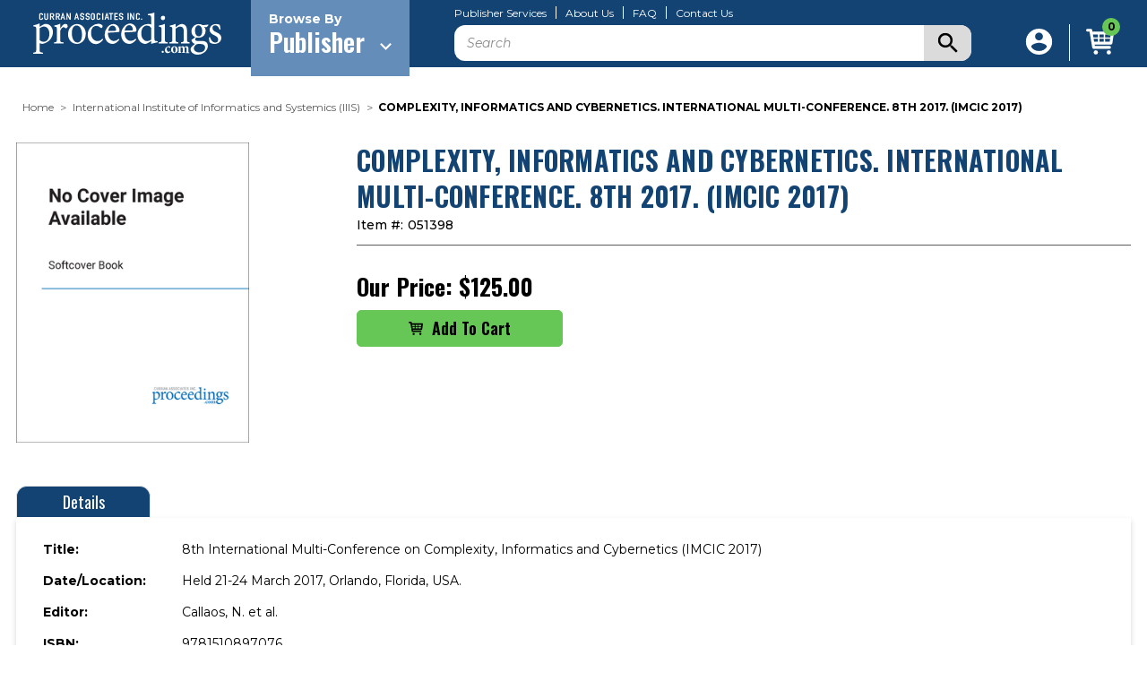

--- FILE ---
content_type: application/javascript; charset=UTF-8
request_url: https://cdn11.bigcommerce.com/s-eb528d73s5/stencil/bdc2ce60-34ea-013a-51f4-2a48ee661ab9/e/c0cf60d0-d513-013e-c3c3-2258268df3cf/js/custom.js
body_size: 902
content:
$(document).ready(function(){

    $(".menu-dropdown .menu-dropdown-right .custom-brandGrid-wrapper").mCustomScrollbar();

    if ($(window).width() < 1024) {
        $(".footer-info-heading").click(function(){
            $(this).toggleClass('is-active');
            $(this).next(".footer-info-list").slideToggle('is-active');
        });
    }

    $(".header-menu-wrapper .menu-title-wrapper").click(function(){
        $(this).toggleClass("is-open");
        $(this).siblings(".menu-dropdown").toggleClass("is-open");
    });

    // $(document).on('click', function(event) {
    //     var $trigger = $(".header-menu-wrapper .menu-title-wrapper");
    //     if ($trigger !== event.target && !$trigger.has(event.target).length) {
    //         $(".header-menu-wrapper .menu-title-wrapper").removeClass("is-open");
    //         $(".header-menu-wrapper .menu-title-wrapper").siblings(".menu-dropdown").removeClass("is-open");
    //     }
    // });

    function genCharArray(charA, charZ) {
      var a = [], i = charA.charCodeAt(0), j = charZ.charCodeAt(0);
      for (; i <= j; ++i) {
          a.push(String.fromCharCode(i));
      }
      return a;
    }
    var array = genCharArray('a', 'z');
    for(var i=0; i<array.length; i++) {
        $('.brands-array-inner-wrapper .brands-array-item').append('<a href="javascript:void(0)" class="brands-array-item-link" data-brand-id="'+ array[i] +'">' + array[i] + '</a>');
    }   

    $(".brands-array-inner-wrapper .brands-array-item").append('<a href="javascript:void(0)" data-brand-id="#" class="brands-array-item-link numeric-link">#</a>');

    if ($(window).width() > 1023){
        $(".brands-array-item-link:first-child").addClass("is-active");
        $(".brands-listing-title span").html('Publishers "<label>A</label>"');
        $(".brand-capital").html("<span>A</span>");
    }

    $(".brands-array-item-link:first-child").addClass("is-active");
    $(".brand-capital").html("<span>A</span>");

    $(".brands-array-inner .brands-array-item a").click(function(){
        $(this).addClass("is-active").siblings('a').removeClass("is-active");
        $(".custom-brandGrid .custom-brand").hide();
        var brand_id = $(this).attr("data-brand-id");
        $(".brands-listing-title span").html('Publishers <label>"'+ brand_id +'"</label>');
        $(".custom-brandGrid .custom-brand").each(function(){
            var brand_name_char = $(this).attr("data-brand-name").substring(0, 1);
            (brand_name_char == brand_id || (brand_id == "#" && $.isNumeric(brand_name_char)) ) ? $(this).show() : $(this).hide();
        });
    });

    $(".brands-array-inner .brands-array-item a").click(function(){
        $(this).addClass("is-active").siblings('a').removeClass("is-active");
        $(".mobile-custom-brandGrid .custom-brand").hide();
        var brand_id = $(this).attr("data-brand-id");
        $(".brand-capital").html("<span>"+ brand_id +"</span>");
        $(".mobile-custom-brandGrid .custom-brand").each(function(){
            var brand_name_char = $(this).attr("data-brand-name").substring(0, 1);
            (brand_name_char == brand_id || (brand_id == "#" && $.isNumeric(brand_name_char)) ) ? $(this).show() : $(this).hide();
        });
    });

    

    $(".alpha-table .brands-array-inner .brands-array-item a").click(function(){
        $(this).addClass("is-active").siblings('a').removeClass("is-active");
        $(".custom-brandGrid .custom-brand").hide();
        $(".mobile-custom-brandGrid .custom-brand").hide();
        var brand_id = $(this).attr("data-brand-id");
        $(".brands-listing-title span").html('Publishers <label>"'+ brand_id +'"</label>');
        $(".brand-capital").html("<span>"+ brand_id +"</span>");
        $(".brandpage-custom-brandGrid .custom-brand").each(function(){
            var brand_name_char = $(this).attr("data-brand-name").substring(0, 1);
            (brand_name_char == brand_id || (brand_id == "#" && $.isNumeric(brand_name_char)) ) ? $(this).show() : $(this).hide();
        });
    });

    var count = 0;
    var total_width = ($(".alpha-table .brands-array-inner").outerWidth() - $(".alpha-table .brands-array-list").outerWidth()) + 50;
    $(".alpha-table .brands-array-list .next").click(function(){
        $(".alpha-table .brands-array-list .previous").show();
        if (count >= total_width) {
            $(this).hide();
        }
        else{
            count = count + 200;
            $(".alpha-table .brands-array-inner").animate({left: "-"+count+"px"});
            $(this).show();
        }
    });
    $(".alpha-table .brands-array-list .previous").click(function(){
        if (count == 0) {
            $(this).hide();
        }
        else{
            count = count - 200;  
            $(".alpha-table .brands-array-inner").animate({left: "-"+count+"px"});
            $(this).show();
            $(".alpha-table .brands-array-list .next").show();
        }
    });

    $(".choose-publisher").click(function(){
        $(this).children(".choose-publisher-inner").toggleClass("is-open");
        $(this).children(".choose-publisher-dropdown").toggleClass("is-open");
    });
    

});
